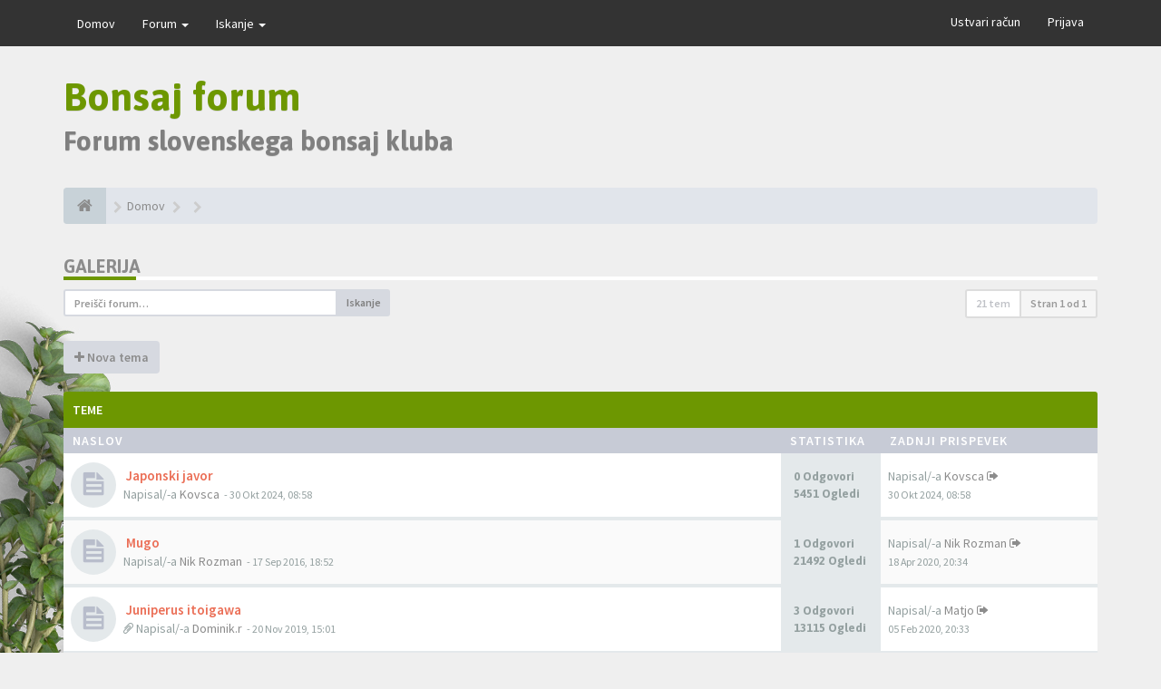

--- FILE ---
content_type: text/html; charset=UTF-8
request_url: http://www.bonsajklub.si/forum/viewforum.php?f=14&sid=35ca73079b84cf4efa92771bbc305c41
body_size: 8589
content:
<!DOCTYPE html>
<html dir="ltr" lang="sl">
<head>
<meta charset="utf-8">
<meta name="viewport" content="width=device-width, initial-scale=1.0">
<meta name="designer" content="SiteSplat http://themeforest.net/user/themesplat/portfolio?ref=ThemeSplat">
<meta content="Bonsaji forum" property="og:site_name">
<link rel="shortcut icon" href="http://www.bonsajklub.si/forum/favicon.ico" />

<title>Galerija&nbsp;&#45;&nbsp;Bonsaji forum</title>

	<link rel="canonical" href="http://www.bonsajklub.si/forum/viewforum.php?f=14" />

<!-- Google free font here -->
<link href='//fonts.googleapis.com/css?family=Source+Sans+Pro:400,600' rel='stylesheet' type='text/css'>
<link href='//fonts.googleapis.com/css?family=Asap:700' rel='stylesheet' type='text/css'>

<!-- CSS files start here -->
<link href="./styles/FLATBOOTS/theme/stylesheet.css?assets_version=96" rel="stylesheet">



<link href="./styles/FLATBOOTS/theme/basics.min.css" rel="stylesheet">

<link href="./styles/FLATBOOTS/theme/custom.css" rel="stylesheet">

<!-- CSS files stop here -->


<!-- older scripts set started here after the headjs - cannot do this with phpbb31 due to ajax stuff -->
<script src="//cdnjs.cloudflare.com/ajax/libs/headjs/1.0.3/head.load.min.js"></script>
<script async src="//pagead2.googlesyndication.com/pagead/js/adsbygoogle.js"></script>
<script>
  (adsbygoogle = window.adsbygoogle || []).push({
    google_ad_client: "ca-pub-5355551419931231",
    enable_page_level_ads: true
  });
</script>
</head>
<body data-spy="scroll" data-target=".scrollspy" id="phpbb" class="section-viewforum ltr ">

 <header id="top" class="navbar navbar-inverse navbar-static-top flat-nav">
  <div class="container">
    <div class="navbar-header">
      <button data-target=".flat-nav-collapse" data-toggle="collapse" type="button" class="nav-tog lines-button x navbar-toggle neutro">
	   <span class="sr-only sr-nav">Skrij navigacijo</span>
        <span class="lines"></span>
      </button>
	            </div>
		    <!-- Main navigation block -->
<nav class="collapse navbar-collapse flat-nav-collapse" aria-label="Primary">
    	
      <ul class="nav navbar-nav navbar-nav-fancy">
        <li class=""><a href="./index.php?sid=4cbaa08a58776fcf3b23e04c2efce168">Domov</a></li>
        <li class="dropdown">
             <a href="javascript:void(0)" class="dropdown-toggle" data-toggle="dropdown">Forum&nbsp;<b class="caret"></b></a>
             <span class="dropdown-arrow"></span>
            <ul class="dropdown-menu">
                				<li><a href="./search.php?search_id=unanswered&amp;sid=4cbaa08a58776fcf3b23e04c2efce168"><i class="fa fa-search"></i>Neodgovorjeni prispevki</a></li>
												<li><a href="./search.php?search_id=active_topics&amp;sid=4cbaa08a58776fcf3b23e04c2efce168"><i class="fa fa-star"></i>Poglej aktivne teme</a></li>
											   			   <li><a href="/forum/app.php/help/faq?sid=4cbaa08a58776fcf3b23e04c2efce168"><i class="fa fa-question-circle"></i>Pogosta vprašanja</a></li>
			   			   			              </ul>
        </li>
		
		<li class="dropdown">
             <a href="javascript:void(0)" class="dropdown-toggle" data-toggle="dropdown">Iskanje&nbsp;<b class="caret"></b></a>
             <span class="dropdown-arrow"></span>
            <ul class="dropdown-menu">
                <li><a href="./search.php?sid=4cbaa08a58776fcf3b23e04c2efce168"><i class="fa fa-search fa"></i>Napredno iskanje</a></li>
                                <li class="divider"></li>
                <li class="dropdown-header">Primer glave</li>
                <li><a href="#">Vzorčna povezava brez ikonc</a></li>
                <li><a href="#">Vzorčna povezava brez ikonc</a></li>
            </ul>
        </li>
      </ul>
	  	  
	    <ul class="nav navbar-nav navbar-right navbar-nav-fancy">
	    		<li><a href="./ucp.php?mode=register&amp;sid=4cbaa08a58776fcf3b23e04c2efce168">Ustvari račun</a></li>
	   	    			<li><a href="./ucp.php?mode=login&amp;redirect=viewforum.php%3Ff%3D14&amp;sid=4cbaa08a58776fcf3b23e04c2efce168">Prijava</a></li>
			</ul>
		  
	</nav>		
  </div>
 </header>
    <div class="search-input search-input-fullscreen hidden-xs hidden-sm">
	   <form method="get" id="search" action="./search.php?sid=4cbaa08a58776fcf3b23e04c2efce168">
		   <fieldset>
		   <input name="keywords" id="keywords" type="text" maxlength="128" title="Iskanje po ključnih besedah" placeholder="Iskanje" value="" autocomplete="off"/>
		   <div class="close">&times;</div>
		   <input type="hidden" name="sid" value="4cbaa08a58776fcf3b23e04c2efce168" />

		   </fieldset> 
        </form> 
    </div>

		
     <div class="flat-header">
<div class="masthead"></div>
    <div class="wrapper-head">
	 <div class="container">
	 				<a href="http://www.bonsajklub.si/forum"><h1>Bonsaj forum</h1></a>
			<h2>Forum slovenskega bonsaj kluba</h2>
             </div>
	</div>
</div>    
<div class="container">
  <!-- start content -->
  <div id="content-forum">

  	<div class="breadcrumb-line clearfix">
		<ul class="breadcrumb">
		<!-- https://developers.google.com/structured-data/testing-tool/ -->
		
				   <li><a href="http://www.bonsajklub.si/forum"><span class="icon fa fa-home"></span></a></li>
		   <li  itemtype="http://data-vocabulary.org/Breadcrumb" itemscope=""><a href="http://www.bonsajklub.si/forum" data-navbar-reference="home" itemprop="url"><span itemprop="title">Domov</span></a></li>
		
		  		   <li  itemtype="http://data-vocabulary.org/Breadcrumb" itemscope=""><a itemprop="url" href="" data-forum-id="13"><span itemprop="title"></span></a></li>		 
		  		   <li  itemtype="http://data-vocabulary.org/Breadcrumb" itemscope=""><a itemprop="url" href="" data-forum-id="14"><span itemprop="title"></span></a></li>		 
		   
		</ul>
				  
	</div>
	
    	
	<div id="page-body">
	
		
    
<div class="side-segment"><h3><a href="./viewforum.php?f=14&amp;sid=4cbaa08a58776fcf3b23e04c2efce168">Galerija</a></h3></div> 

<div>
	<!-- NOTE: remove the style="display: none" when you want to have the forum description on the forum body -->
	<div style="display: none;">Fotografije in ocene posameznih bonsajev, nasveti<br /></div>	</div>



<div class="row"> 
   <div class="col-md-4 col-xs-7">
		<div class="pull-left">
		<form method="get" id="topic-search" action="./search.php?sid=4cbaa08a58776fcf3b23e04c2efce168">
		<fieldset>
		 <div class="input-group input-group-sm">
		   <input type="text" class="form-control" name="keywords" id="search_keywords" value="" placeholder="Preišči forum…"/>
		  <div class="input-group-btn">
		   <button class="btn btn-default" type="submit" value="Iskanje"><span class="hidden-xs">Iskanje</span><i class="visible-xs fa fa-search fa-btn-fx"></i></button>
		  </div>
		 </div>
		 <input type="hidden" name="fid[0]" value="14" />
<input type="hidden" name="sid" value="4cbaa08a58776fcf3b23e04c2efce168" />

		</fieldset>
		</form>
	</div>
	  </div>
  
  <div class="col-md-8">
   <div class="pull-right">	 
     <ul class="pagination pagination-sm hidden-xs">
	    				 <li><a>21 tem</a></li>
					<li class="active"><a>Stran <strong>1</strong> od <strong>1</strong></a></li>	
		     </ul>
	
	<div class="visible-xs"> 
     <ul class="pagination pagination-sm">
		 <li class="active"><a>21 tem</a></li>		</ul>
	</div>
   </div>
   </div>
   
</div>

  
<div class="clearfix">
   <div class="pull-left">
        	<a href="./posting.php?mode=post&amp;f=14&amp;sid=4cbaa08a58776fcf3b23e04c2efce168" role="button" class="btn btn-default btn-load" data-loading-text="Nalaganje...&nbsp;<i class='fa-spin fa fa-spinner fa-lg icon-white'></i>"><i class="fa fa-plus"></i>&nbsp;Nova tema</a>
    	    </div>
</div>

   <div class="space10"></div>
    <div class="space10"></div>



	
		<div class="panel panel-forum">
	<div class="panel-heading">
	 Teme	</div>
	<div class="panel-inner">
	<table class="footable table table-striped table-primary table-hover">
	<thead>
		<tr>
			<th data-class="expand">Naslov</th>
			<th class="large110" data-hide="phone">Statistika</th>
			<th class="large21" data-hide="phone">Zadnji prispevek</th>
		</tr>
	</thead>		
	<tbody>
		    		<tr>
			<td>
		        				<span class="icon-wrapper">
			    <i class="row-icon-font icon-moon-default2 forum-read" title="V tej temi ni novih neprebranih prispevkov."></i>
				</span>
				<i class="row-icon-font-mini" title="V tej temi ni novih neprebranih prispevkov."></i>
			  <div class="desc-wrapper">
			  				<a href="./viewtopic.php?f=14&amp;t=557&amp;sid=4cbaa08a58776fcf3b23e04c2efce168" class="topictitle">&nbsp;Japonski javor</a>
												<br />
												Napisal/-a&nbsp;<a href="./memberlist.php?mode=viewprofile&amp;u=65&amp;sid=4cbaa08a58776fcf3b23e04c2efce168" class="username">Kovsca</a> 
				<small>&nbsp;&#45;&nbsp;30 Okt 2024, 08:58</small>
							  	
			  </div>
			</td>
			<td class="stats-col">
			 <span class="stats-wrapper">
			 0&nbsp;Odgovori&nbsp;<br />5451&nbsp;Ogledi
			 </span>
			</td>
			<td> 
			<span class="last-wrapper text-overflow">
						 Napisal/-a&nbsp;<a href="./memberlist.php?mode=viewprofile&amp;u=65&amp;sid=4cbaa08a58776fcf3b23e04c2efce168" class="username">Kovsca</a>
			 <a title="Poglej zadnjo objavo" href="./viewtopic.php?f=14&amp;t=557&amp;p=1085&amp;sid=4cbaa08a58776fcf3b23e04c2efce168#p1085"><i class="mobile-post fa fa-sign-out"></i></a>			 <br /><small>30 Okt 2024, 08:58</small>
			</span>
			</td>
		</tr>
	    	
	
		    		<tr>
			<td>
		        				<span class="icon-wrapper">
			    <i class="row-icon-font icon-moon-default2 forum-read" title="V tej temi ni novih neprebranih prispevkov."></i>
				</span>
				<i class="row-icon-font-mini" title="V tej temi ni novih neprebranih prispevkov."></i>
			  <div class="desc-wrapper">
			  				<a href="./viewtopic.php?f=14&amp;t=20&amp;sid=4cbaa08a58776fcf3b23e04c2efce168" class="topictitle">&nbsp;Mugo</a>
												<br />
												Napisal/-a&nbsp;<a href="./memberlist.php?mode=viewprofile&amp;u=52&amp;sid=4cbaa08a58776fcf3b23e04c2efce168" class="username">Nik Rozman</a> 
				<small>&nbsp;&#45;&nbsp;17 Sep 2016, 18:52</small>
							  	
			  </div>
			</td>
			<td class="stats-col">
			 <span class="stats-wrapper">
			 1&nbsp;Odgovori&nbsp;<br />21492&nbsp;Ogledi
			 </span>
			</td>
			<td> 
			<span class="last-wrapper text-overflow">
						 Napisal/-a&nbsp;<a href="./memberlist.php?mode=viewprofile&amp;u=52&amp;sid=4cbaa08a58776fcf3b23e04c2efce168" class="username">Nik Rozman</a>
			 <a title="Poglej zadnjo objavo" href="./viewtopic.php?f=14&amp;t=20&amp;p=887&amp;sid=4cbaa08a58776fcf3b23e04c2efce168#p887"><i class="mobile-post fa fa-sign-out"></i></a>			 <br /><small>18 Apr 2020, 20:34</small>
			</span>
			</td>
		</tr>
	    	
	
		    		<tr>
			<td>
		        				<span class="icon-wrapper">
			    <i class="row-icon-font icon-moon-default2 forum-read" title="V tej temi ni novih neprebranih prispevkov."></i>
				</span>
				<i class="row-icon-font-mini" title="V tej temi ni novih neprebranih prispevkov."></i>
			  <div class="desc-wrapper">
			  				<a href="./viewtopic.php?f=14&amp;t=449&amp;sid=4cbaa08a58776fcf3b23e04c2efce168" class="topictitle">&nbsp;Juniperus itoigawa</a>
												<br />
								<i class="fa fa-paperclip fa-flip-horizontal" title="Attachment(s)"></i>				Napisal/-a&nbsp;<a href="./memberlist.php?mode=viewprofile&amp;u=87&amp;sid=4cbaa08a58776fcf3b23e04c2efce168" class="username">Dominik.r</a> 
				<small>&nbsp;&#45;&nbsp;20 Nov 2019, 15:01</small>
							  	
			  </div>
			</td>
			<td class="stats-col">
			 <span class="stats-wrapper">
			 3&nbsp;Odgovori&nbsp;<br />13115&nbsp;Ogledi
			 </span>
			</td>
			<td> 
			<span class="last-wrapper text-overflow">
						 Napisal/-a&nbsp;<a href="./memberlist.php?mode=viewprofile&amp;u=66&amp;sid=4cbaa08a58776fcf3b23e04c2efce168" class="username">Matjo</a>
			 <a title="Poglej zadnjo objavo" href="./viewtopic.php?f=14&amp;t=449&amp;p=864&amp;sid=4cbaa08a58776fcf3b23e04c2efce168#p864"><i class="mobile-post fa fa-sign-out"></i></a>			 <br /><small>05 Feb 2020, 20:33</small>
			</span>
			</td>
		</tr>
	    	
	
		    		<tr>
			<td>
		        				<span class="icon-wrapper">
			    <i class="row-icon-font icon-moon-default2 forum-read" title="V tej temi ni novih neprebranih prispevkov."></i>
				</span>
				<i class="row-icon-font-mini" title="V tej temi ni novih neprebranih prispevkov."></i>
			  <div class="desc-wrapper">
			  				<a href="./viewtopic.php?f=14&amp;t=453&amp;sid=4cbaa08a58776fcf3b23e04c2efce168" class="topictitle">&nbsp;Pinus sylvestris - moj prvi</a>
												<br />
								<i class="fa fa-paperclip fa-flip-horizontal" title="Attachment(s)"></i>				Napisal/-a&nbsp;<a href="./memberlist.php?mode=viewprofile&amp;u=87&amp;sid=4cbaa08a58776fcf3b23e04c2efce168" class="username">Dominik.r</a> 
				<small>&nbsp;&#45;&nbsp;23 Jan 2020, 13:44</small>
							  	
			  </div>
			</td>
			<td class="stats-col">
			 <span class="stats-wrapper">
			 3&nbsp;Odgovori&nbsp;<br />11267&nbsp;Ogledi
			 </span>
			</td>
			<td> 
			<span class="last-wrapper text-overflow">
						 Napisal/-a&nbsp;<a href="./memberlist.php?mode=viewprofile&amp;u=56&amp;sid=4cbaa08a58776fcf3b23e04c2efce168" class="username">tomazzo</a>
			 <a title="Poglej zadnjo objavo" href="./viewtopic.php?f=14&amp;t=453&amp;p=858&amp;sid=4cbaa08a58776fcf3b23e04c2efce168#p858"><i class="mobile-post fa fa-sign-out"></i></a>			 <br /><small>26 Jan 2020, 17:02</small>
			</span>
			</td>
		</tr>
	    	
	
		    		<tr>
			<td>
		        				<span class="icon-wrapper">
			    <i class="row-icon-font icon-moon-default2 forum-read" title="V tej temi ni novih neprebranih prispevkov."></i>
				</span>
				<i class="row-icon-font-mini" title="V tej temi ni novih neprebranih prispevkov."></i>
			  <div class="desc-wrapper">
			  				<a href="./viewtopic.php?f=14&amp;t=360&amp;sid=4cbaa08a58776fcf3b23e04c2efce168" class="topictitle">&nbsp;Črni bor</a>
												<br />
												Napisal/-a&nbsp;<a href="./memberlist.php?mode=viewprofile&amp;u=52&amp;sid=4cbaa08a58776fcf3b23e04c2efce168" class="username">Nik Rozman</a> 
				<small>&nbsp;&#45;&nbsp;22 Nov 2017, 15:49</small>
							  	
			  </div>
			</td>
			<td class="stats-col">
			 <span class="stats-wrapper">
			 2&nbsp;Odgovori&nbsp;<br />13569&nbsp;Ogledi
			 </span>
			</td>
			<td> 
			<span class="last-wrapper text-overflow">
						 Napisal/-a&nbsp;<a href="./memberlist.php?mode=viewprofile&amp;u=52&amp;sid=4cbaa08a58776fcf3b23e04c2efce168" class="username">Nik Rozman</a>
			 <a title="Poglej zadnjo objavo" href="./viewtopic.php?f=14&amp;t=360&amp;p=840&amp;sid=4cbaa08a58776fcf3b23e04c2efce168#p840"><i class="mobile-post fa fa-sign-out"></i></a>			 <br /><small>18 Nov 2019, 18:15</small>
			</span>
			</td>
		</tr>
	    	
	
		    		<tr>
			<td>
		        				<span class="icon-wrapper">
			    <i class="row-icon-font icon-moon-default2 forum-read" title="V tej temi ni novih neprebranih prispevkov."></i>
				</span>
				<i class="row-icon-font-mini" title="V tej temi ni novih neprebranih prispevkov."></i>
			  <div class="desc-wrapper">
			  				<a href="./viewtopic.php?f=14&amp;t=432&amp;sid=4cbaa08a58776fcf3b23e04c2efce168" class="topictitle">&nbsp;Shohin 'Itoigawa'</a>
												<br />
												Napisal/-a&nbsp;<a href="./memberlist.php?mode=viewprofile&amp;u=52&amp;sid=4cbaa08a58776fcf3b23e04c2efce168" class="username">Nik Rozman</a> 
				<small>&nbsp;&#45;&nbsp;26 Feb 2019, 15:05</small>
							  	
			  </div>
			</td>
			<td class="stats-col">
			 <span class="stats-wrapper">
			 3&nbsp;Odgovori&nbsp;<br />12926&nbsp;Ogledi
			 </span>
			</td>
			<td> 
			<span class="last-wrapper text-overflow">
						 Napisal/-a&nbsp;<a href="./memberlist.php?mode=viewprofile&amp;u=52&amp;sid=4cbaa08a58776fcf3b23e04c2efce168" class="username">Nik Rozman</a>
			 <a title="Poglej zadnjo objavo" href="./viewtopic.php?f=14&amp;t=432&amp;p=839&amp;sid=4cbaa08a58776fcf3b23e04c2efce168#p839"><i class="mobile-post fa fa-sign-out"></i></a>			 <br /><small>15 Nov 2019, 18:44</small>
			</span>
			</td>
		</tr>
	    	
	
		    		<tr>
			<td>
		        				<span class="icon-wrapper">
			    <i class="row-icon-font icon-moon-default2 forum-read" title="V tej temi ni novih neprebranih prispevkov."></i>
				</span>
				<i class="row-icon-font-mini" title="V tej temi ni novih neprebranih prispevkov."></i>
			  <div class="desc-wrapper">
			  				<a href="./viewtopic.php?f=14&amp;t=37&amp;sid=4cbaa08a58776fcf3b23e04c2efce168" class="topictitle">&nbsp;Rdeči bor z 'bunko'</a>
												<br />
												Napisal/-a&nbsp;<a href="./memberlist.php?mode=viewprofile&amp;u=52&amp;sid=4cbaa08a58776fcf3b23e04c2efce168" class="username">Nik Rozman</a> 
				<small>&nbsp;&#45;&nbsp;17 Feb 2017, 13:54</small>
							  	
			  </div>
			</td>
			<td class="stats-col">
			 <span class="stats-wrapper">
			 1&nbsp;Odgovori&nbsp;<br />14324&nbsp;Ogledi
			 </span>
			</td>
			<td> 
			<span class="last-wrapper text-overflow">
						 Napisal/-a&nbsp;<a href="./memberlist.php?mode=viewprofile&amp;u=52&amp;sid=4cbaa08a58776fcf3b23e04c2efce168" class="username">Nik Rozman</a>
			 <a title="Poglej zadnjo objavo" href="./viewtopic.php?f=14&amp;t=37&amp;p=838&amp;sid=4cbaa08a58776fcf3b23e04c2efce168#p838"><i class="mobile-post fa fa-sign-out"></i></a>			 <br /><small>15 Nov 2019, 14:04</small>
			</span>
			</td>
		</tr>
	    	
	
		    		<tr>
			<td>
		        				<span class="icon-wrapper">
			    <i class="row-icon-font icon-moon-default2 forum-read" title="V tej temi ni novih neprebranih prispevkov."></i>
				</span>
				<i class="row-icon-font-mini" title="V tej temi ni novih neprebranih prispevkov."></i>
			  <div class="desc-wrapper">
			  				<a href="./viewtopic.php?f=14&amp;t=443&amp;sid=4cbaa08a58776fcf3b23e04c2efce168" class="topictitle">&nbsp;Sabina 2</a>
												<br />
												Napisal/-a&nbsp;<a href="./memberlist.php?mode=viewprofile&amp;u=52&amp;sid=4cbaa08a58776fcf3b23e04c2efce168" class="username">Nik Rozman</a> 
				<small>&nbsp;&#45;&nbsp;30 Avg 2019, 14:26</small>
							  	
			  </div>
			</td>
			<td class="stats-col">
			 <span class="stats-wrapper">
			 1&nbsp;Odgovori&nbsp;<br />9116&nbsp;Ogledi
			 </span>
			</td>
			<td> 
			<span class="last-wrapper text-overflow">
						 Napisal/-a&nbsp;<a href="./memberlist.php?mode=viewprofile&amp;u=82&amp;sid=4cbaa08a58776fcf3b23e04c2efce168" class="username">sijaj</a>
			 <a title="Poglej zadnjo objavo" href="./viewtopic.php?f=14&amp;t=443&amp;p=813&amp;sid=4cbaa08a58776fcf3b23e04c2efce168#p813"><i class="mobile-post fa fa-sign-out"></i></a>			 <br /><small>23 Sep 2019, 20:31</small>
			</span>
			</td>
		</tr>
	    	
	
		    		<tr>
			<td>
		        				<span class="icon-wrapper">
			    <i class="row-icon-font icon-moon-default2 forum-read" title="V tej temi ni novih neprebranih prispevkov."></i>
				</span>
				<i class="row-icon-font-mini" title="V tej temi ni novih neprebranih prispevkov."></i>
			  <div class="desc-wrapper">
			  				<a href="./viewtopic.php?f=14&amp;t=442&amp;sid=4cbaa08a58776fcf3b23e04c2efce168" class="topictitle">&nbsp;Rešeljika</a>
												<br />
												Napisal/-a&nbsp;<a href="./memberlist.php?mode=viewprofile&amp;u=52&amp;sid=4cbaa08a58776fcf3b23e04c2efce168" class="username">Nik Rozman</a> 
				<small>&nbsp;&#45;&nbsp;30 Avg 2019, 14:24</small>
							  	
			  </div>
			</td>
			<td class="stats-col">
			 <span class="stats-wrapper">
			 0&nbsp;Odgovori&nbsp;<br />13943&nbsp;Ogledi
			 </span>
			</td>
			<td> 
			<span class="last-wrapper text-overflow">
						 Napisal/-a&nbsp;<a href="./memberlist.php?mode=viewprofile&amp;u=52&amp;sid=4cbaa08a58776fcf3b23e04c2efce168" class="username">Nik Rozman</a>
			 <a title="Poglej zadnjo objavo" href="./viewtopic.php?f=14&amp;t=442&amp;p=805&amp;sid=4cbaa08a58776fcf3b23e04c2efce168#p805"><i class="mobile-post fa fa-sign-out"></i></a>			 <br /><small>30 Avg 2019, 14:24</small>
			</span>
			</td>
		</tr>
	    	
	
		    		<tr>
			<td>
		        				<span class="icon-wrapper">
			    <i class="row-icon-font icon-moon-default2 forum-read" title="V tej temi ni novih neprebranih prispevkov."></i>
				</span>
				<i class="row-icon-font-mini" title="V tej temi ni novih neprebranih prispevkov."></i>
			  <div class="desc-wrapper">
			  				<a href="./viewtopic.php?f=14&amp;t=36&amp;sid=4cbaa08a58776fcf3b23e04c2efce168" class="topictitle">&nbsp;Češmin</a>
												<br />
												Napisal/-a&nbsp;<a href="./memberlist.php?mode=viewprofile&amp;u=52&amp;sid=4cbaa08a58776fcf3b23e04c2efce168" class="username">Nik Rozman</a> 
				<small>&nbsp;&#45;&nbsp;17 Feb 2017, 10:57</small>
							  	
			  </div>
			</td>
			<td class="stats-col">
			 <span class="stats-wrapper">
			 4&nbsp;Odgovori&nbsp;<br />15985&nbsp;Ogledi
			 </span>
			</td>
			<td> 
			<span class="last-wrapper text-overflow">
						 Napisal/-a&nbsp;<a href="./memberlist.php?mode=viewprofile&amp;u=52&amp;sid=4cbaa08a58776fcf3b23e04c2efce168" class="username">Nik Rozman</a>
			 <a title="Poglej zadnjo objavo" href="./viewtopic.php?f=14&amp;t=36&amp;p=789&amp;sid=4cbaa08a58776fcf3b23e04c2efce168#p789"><i class="mobile-post fa fa-sign-out"></i></a>			 <br /><small>16 Apr 2019, 20:20</small>
			</span>
			</td>
		</tr>
	    	
	
		    		<tr>
			<td>
		        				<span class="icon-wrapper">
			    <i class="row-icon-font icon-moon-default2 forum-read" title="V tej temi ni novih neprebranih prispevkov."></i>
				</span>
				<i class="row-icon-font-mini" title="V tej temi ni novih neprebranih prispevkov."></i>
			  <div class="desc-wrapper">
			  				<a href="./viewtopic.php?f=14&amp;t=386&amp;sid=4cbaa08a58776fcf3b23e04c2efce168" class="topictitle">&nbsp;Literati ruševje</a>
												<br />
												Napisal/-a&nbsp;<a href="./memberlist.php?mode=viewprofile&amp;u=52&amp;sid=4cbaa08a58776fcf3b23e04c2efce168" class="username">Nik Rozman</a> 
				<small>&nbsp;&#45;&nbsp;13 Apr 2018, 08:41</small>
							  	
			  </div>
			</td>
			<td class="stats-col">
			 <span class="stats-wrapper">
			 6&nbsp;Odgovori&nbsp;<br />18412&nbsp;Ogledi
			 </span>
			</td>
			<td> 
			<span class="last-wrapper text-overflow">
						 Napisal/-a&nbsp;<a href="./memberlist.php?mode=viewprofile&amp;u=52&amp;sid=4cbaa08a58776fcf3b23e04c2efce168" class="username">Nik Rozman</a>
			 <a title="Poglej zadnjo objavo" href="./viewtopic.php?f=14&amp;t=386&amp;p=758&amp;sid=4cbaa08a58776fcf3b23e04c2efce168#p758"><i class="mobile-post fa fa-sign-out"></i></a>			 <br /><small>24 Feb 2019, 13:16</small>
			</span>
			</td>
		</tr>
	    	
	
		    		<tr>
			<td>
		        				<span class="icon-wrapper">
			    <i class="row-icon-font icon-moon-default2 forum-read" title="V tej temi ni novih neprebranih prispevkov."></i>
				</span>
				<i class="row-icon-font-mini" title="V tej temi ni novih neprebranih prispevkov."></i>
			  <div class="desc-wrapper">
			  				<a href="./viewtopic.php?f=14&amp;t=420&amp;sid=4cbaa08a58776fcf3b23e04c2efce168" class="topictitle">&nbsp;Ruj</a>
												<br />
												Napisal/-a&nbsp;<a href="./memberlist.php?mode=viewprofile&amp;u=52&amp;sid=4cbaa08a58776fcf3b23e04c2efce168" class="username">Nik Rozman</a> 
				<small>&nbsp;&#45;&nbsp;21 Nov 2018, 21:36</small>
							  	
			  </div>
			</td>
			<td class="stats-col">
			 <span class="stats-wrapper">
			 0&nbsp;Odgovori&nbsp;<br />14129&nbsp;Ogledi
			 </span>
			</td>
			<td> 
			<span class="last-wrapper text-overflow">
						 Napisal/-a&nbsp;<a href="./memberlist.php?mode=viewprofile&amp;u=52&amp;sid=4cbaa08a58776fcf3b23e04c2efce168" class="username">Nik Rozman</a>
			 <a title="Poglej zadnjo objavo" href="./viewtopic.php?f=14&amp;t=420&amp;p=739&amp;sid=4cbaa08a58776fcf3b23e04c2efce168#p739"><i class="mobile-post fa fa-sign-out"></i></a>			 <br /><small>21 Nov 2018, 21:36</small>
			</span>
			</td>
		</tr>
	    	
	
		    		<tr>
			<td>
		        				<span class="icon-wrapper">
			    <i class="row-icon-font icon-moon-default2 forum-read" title="V tej temi ni novih neprebranih prispevkov."></i>
				</span>
				<i class="row-icon-font-mini" title="V tej temi ni novih neprebranih prispevkov."></i>
			  <div class="desc-wrapper">
			  				<a href="./viewtopic.php?f=14&amp;t=412&amp;sid=4cbaa08a58776fcf3b23e04c2efce168" class="topictitle">&nbsp;Literati rdeči bor</a>
												<br />
												Napisal/-a&nbsp;<a href="./memberlist.php?mode=viewprofile&amp;u=52&amp;sid=4cbaa08a58776fcf3b23e04c2efce168" class="username">Nik Rozman</a> 
				<small>&nbsp;&#45;&nbsp;20 Jul 2018, 13:46</small>
							  	
			  </div>
			</td>
			<td class="stats-col">
			 <span class="stats-wrapper">
			 0&nbsp;Odgovori&nbsp;<br />13456&nbsp;Ogledi
			 </span>
			</td>
			<td> 
			<span class="last-wrapper text-overflow">
						 Napisal/-a&nbsp;<a href="./memberlist.php?mode=viewprofile&amp;u=52&amp;sid=4cbaa08a58776fcf3b23e04c2efce168" class="username">Nik Rozman</a>
			 <a title="Poglej zadnjo objavo" href="./viewtopic.php?f=14&amp;t=412&amp;p=700&amp;sid=4cbaa08a58776fcf3b23e04c2efce168#p700"><i class="mobile-post fa fa-sign-out"></i></a>			 <br /><small>20 Jul 2018, 13:46</small>
			</span>
			</td>
		</tr>
	    	
	
		    		<tr>
			<td>
		        				<span class="icon-wrapper">
			    <i class="row-icon-font icon-moon-default2 forum-read" title="V tej temi ni novih neprebranih prispevkov."></i>
				</span>
				<i class="row-icon-font-mini" title="V tej temi ni novih neprebranih prispevkov."></i>
			  <div class="desc-wrapper">
			  				<a href="./viewtopic.php?f=14&amp;t=411&amp;sid=4cbaa08a58776fcf3b23e04c2efce168" class="topictitle">&nbsp;Sabina</a>
												<br />
												Napisal/-a&nbsp;<a href="./memberlist.php?mode=viewprofile&amp;u=52&amp;sid=4cbaa08a58776fcf3b23e04c2efce168" class="username">Nik Rozman</a> 
				<small>&nbsp;&#45;&nbsp;10 Jul 2018, 08:20</small>
							  	
			  </div>
			</td>
			<td class="stats-col">
			 <span class="stats-wrapper">
			 0&nbsp;Odgovori&nbsp;<br />13602&nbsp;Ogledi
			 </span>
			</td>
			<td> 
			<span class="last-wrapper text-overflow">
						 Napisal/-a&nbsp;<a href="./memberlist.php?mode=viewprofile&amp;u=52&amp;sid=4cbaa08a58776fcf3b23e04c2efce168" class="username">Nik Rozman</a>
			 <a title="Poglej zadnjo objavo" href="./viewtopic.php?f=14&amp;t=411&amp;p=699&amp;sid=4cbaa08a58776fcf3b23e04c2efce168#p699"><i class="mobile-post fa fa-sign-out"></i></a>			 <br /><small>10 Jul 2018, 08:20</small>
			</span>
			</td>
		</tr>
	    	
	
		    		<tr>
			<td>
		        				<span class="icon-wrapper">
			    <i class="row-icon-font icon-moon-default2 forum-read" title="V tej temi ni novih neprebranih prispevkov."></i>
				</span>
				<i class="row-icon-font-mini" title="V tej temi ni novih neprebranih prispevkov."></i>
			  <div class="desc-wrapper">
			  				<a href="./viewtopic.php?f=14&amp;t=410&amp;sid=4cbaa08a58776fcf3b23e04c2efce168" class="topictitle">&nbsp;Shohin beli bor</a>
												<br />
												Napisal/-a&nbsp;<a href="./memberlist.php?mode=viewprofile&amp;u=52&amp;sid=4cbaa08a58776fcf3b23e04c2efce168" class="username">Nik Rozman</a> 
				<small>&nbsp;&#45;&nbsp;10 Jul 2018, 08:10</small>
							  	
			  </div>
			</td>
			<td class="stats-col">
			 <span class="stats-wrapper">
			 0&nbsp;Odgovori&nbsp;<br />13042&nbsp;Ogledi
			 </span>
			</td>
			<td> 
			<span class="last-wrapper text-overflow">
						 Napisal/-a&nbsp;<a href="./memberlist.php?mode=viewprofile&amp;u=52&amp;sid=4cbaa08a58776fcf3b23e04c2efce168" class="username">Nik Rozman</a>
			 <a title="Poglej zadnjo objavo" href="./viewtopic.php?f=14&amp;t=410&amp;p=698&amp;sid=4cbaa08a58776fcf3b23e04c2efce168#p698"><i class="mobile-post fa fa-sign-out"></i></a>			 <br /><small>10 Jul 2018, 08:10</small>
			</span>
			</td>
		</tr>
	    	
	
		    		<tr>
			<td>
		        				<span class="icon-wrapper">
			    <i class="row-icon-font icon-moon-default2 forum-read" title="V tej temi ni novih neprebranih prispevkov."></i>
				</span>
				<i class="row-icon-font-mini" title="V tej temi ni novih neprebranih prispevkov."></i>
			  <div class="desc-wrapper">
			  				<a href="./viewtopic.php?f=14&amp;t=387&amp;sid=4cbaa08a58776fcf3b23e04c2efce168" class="topictitle">&nbsp;Tisa s Petrola</a>
												<br />
												Napisal/-a&nbsp;<a href="./memberlist.php?mode=viewprofile&amp;u=52&amp;sid=4cbaa08a58776fcf3b23e04c2efce168" class="username">Nik Rozman</a> 
				<small>&nbsp;&#45;&nbsp;13 Apr 2018, 09:01</small>
							  	
			  </div>
			</td>
			<td class="stats-col">
			 <span class="stats-wrapper">
			 1&nbsp;Odgovori&nbsp;<br />11135&nbsp;Ogledi
			 </span>
			</td>
			<td> 
			<span class="last-wrapper text-overflow">
						 Napisal/-a&nbsp;<a href="./memberlist.php?mode=viewprofile&amp;u=82&amp;sid=4cbaa08a58776fcf3b23e04c2efce168" class="username">sijaj</a>
			 <a title="Poglej zadnjo objavo" href="./viewtopic.php?f=14&amp;t=387&amp;p=661&amp;sid=4cbaa08a58776fcf3b23e04c2efce168#p661"><i class="mobile-post fa fa-sign-out"></i></a>			 <br /><small>25 Apr 2018, 17:10</small>
			</span>
			</td>
		</tr>
	    	
	
		    		<tr>
			<td>
		        				<span class="icon-wrapper">
			    <i class="row-icon-font icon-moon-default2 forum-read" title="V tej temi ni novih neprebranih prispevkov."></i>
				</span>
				<i class="row-icon-font-mini" title="V tej temi ni novih neprebranih prispevkov."></i>
			  <div class="desc-wrapper">
			  				<a href="./viewtopic.php?f=14&amp;t=366&amp;sid=4cbaa08a58776fcf3b23e04c2efce168" class="topictitle">&nbsp;kdo pravi, da ni bilo gob</a>
												<br />
								<i class="fa fa-paperclip fa-flip-horizontal" title="Attachment(s)"></i>				Napisal/-a&nbsp;<a href="./memberlist.php?mode=viewprofile&amp;u=82&amp;sid=4cbaa08a58776fcf3b23e04c2efce168" class="username">sijaj</a> 
				<small>&nbsp;&#45;&nbsp;01 Jan 2018, 22:10</small>
							  	
			  </div>
			</td>
			<td class="stats-col">
			 <span class="stats-wrapper">
			 0&nbsp;Odgovori&nbsp;<br />15081&nbsp;Ogledi
			 </span>
			</td>
			<td> 
			<span class="last-wrapper text-overflow">
						 Napisal/-a&nbsp;<a href="./memberlist.php?mode=viewprofile&amp;u=82&amp;sid=4cbaa08a58776fcf3b23e04c2efce168" class="username">sijaj</a>
			 <a title="Poglej zadnjo objavo" href="./viewtopic.php?f=14&amp;t=366&amp;p=546&amp;sid=4cbaa08a58776fcf3b23e04c2efce168#p546"><i class="mobile-post fa fa-sign-out"></i></a>			 <br /><small>01 Jan 2018, 22:10</small>
			</span>
			</td>
		</tr>
	    	
	
		    		<tr>
			<td>
		        				<span class="icon-wrapper">
			    <i class="row-icon-font icon-moon-default2 forum-read" title="V tej temi ni novih neprebranih prispevkov."></i>
				</span>
				<i class="row-icon-font-mini" title="V tej temi ni novih neprebranih prispevkov."></i>
			  <div class="desc-wrapper">
			  				<a href="./viewtopic.php?f=14&amp;t=28&amp;sid=4cbaa08a58776fcf3b23e04c2efce168" class="topictitle">&nbsp;Jesenske</a>
												<br />
								<i class="fa fa-paperclip fa-flip-horizontal" title="Attachment(s)"></i>				Napisal/-a&nbsp;<a href="./memberlist.php?mode=viewprofile&amp;u=55&amp;sid=4cbaa08a58776fcf3b23e04c2efce168" class="username">TomaZ</a> 
				<small>&nbsp;&#45;&nbsp;19 Okt 2016, 18:26</small>
							  	
			  </div>
			</td>
			<td class="stats-col">
			 <span class="stats-wrapper">
			 5&nbsp;Odgovori&nbsp;<br />20960&nbsp;Ogledi
			 </span>
			</td>
			<td> 
			<span class="last-wrapper text-overflow">
						 Napisal/-a&nbsp;<a href="./memberlist.php?mode=viewprofile&amp;u=82&amp;sid=4cbaa08a58776fcf3b23e04c2efce168" class="username">sijaj</a>
			 <a title="Poglej zadnjo objavo" href="./viewtopic.php?f=14&amp;t=28&amp;p=545&amp;sid=4cbaa08a58776fcf3b23e04c2efce168#p545"><i class="mobile-post fa fa-sign-out"></i></a>			 <br /><small>01 Jan 2018, 22:00</small>
			</span>
			</td>
		</tr>
	    	
	
		    		<tr>
			<td>
		        				<span class="icon-wrapper">
			    <i class="row-icon-font icon-moon-default2 forum-read" title="V tej temi ni novih neprebranih prispevkov."></i>
				</span>
				<i class="row-icon-font-mini" title="V tej temi ni novih neprebranih prispevkov."></i>
			  <div class="desc-wrapper">
			  				<a href="./viewtopic.php?f=14&amp;t=362&amp;sid=4cbaa08a58776fcf3b23e04c2efce168" class="topictitle">&nbsp;Juniperus sabina</a>
												<br />
												Napisal/-a&nbsp;<a href="./memberlist.php?mode=viewprofile&amp;u=52&amp;sid=4cbaa08a58776fcf3b23e04c2efce168" class="username">Nik Rozman</a> 
				<small>&nbsp;&#45;&nbsp;29 Nov 2017, 09:48</small>
							  	
			  </div>
			</td>
			<td class="stats-col">
			 <span class="stats-wrapper">
			 1&nbsp;Odgovori&nbsp;<br />12232&nbsp;Ogledi
			 </span>
			</td>
			<td> 
			<span class="last-wrapper text-overflow">
						 Napisal/-a&nbsp;<a href="./memberlist.php?mode=viewprofile&amp;u=82&amp;sid=4cbaa08a58776fcf3b23e04c2efce168" class="username">sijaj</a>
			 <a title="Poglej zadnjo objavo" href="./viewtopic.php?f=14&amp;t=362&amp;p=543&amp;sid=4cbaa08a58776fcf3b23e04c2efce168#p543"><i class="mobile-post fa fa-sign-out"></i></a>			 <br /><small>01 Jan 2018, 21:26</small>
			</span>
			</td>
		</tr>
	    	
	
		    		<tr>
			<td>
		        				<span class="icon-wrapper">
			    <i class="row-icon-font icon-moon-default2 forum-read" title="V tej temi ni novih neprebranih prispevkov."></i>
				</span>
				<i class="row-icon-font-mini" title="V tej temi ni novih neprebranih prispevkov."></i>
			  <div class="desc-wrapper">
			  				<a href="./viewtopic.php?f=14&amp;t=26&amp;sid=4cbaa08a58776fcf3b23e04c2efce168" class="topictitle">&nbsp;Japonski javor- Orido nishiki</a>
												<br />
												Napisal/-a&nbsp;<a href="./memberlist.php?mode=viewprofile&amp;u=84&amp;sid=4cbaa08a58776fcf3b23e04c2efce168" class="username">Marko cokan</a> 
				<small>&nbsp;&#45;&nbsp;08 Okt 2016, 15:44</small>
							  	
			  </div>
			</td>
			<td class="stats-col">
			 <span class="stats-wrapper">
			 1&nbsp;Odgovori&nbsp;<br />13996&nbsp;Ogledi
			 </span>
			</td>
			<td> 
			<span class="last-wrapper text-overflow">
						 Napisal/-a&nbsp;<a href="./memberlist.php?mode=viewprofile&amp;u=55&amp;sid=4cbaa08a58776fcf3b23e04c2efce168" class="username">TomaZ</a>
			 <a title="Poglej zadnjo objavo" href="./viewtopic.php?f=14&amp;t=26&amp;p=80&amp;sid=4cbaa08a58776fcf3b23e04c2efce168#p80"><i class="mobile-post fa fa-sign-out"></i></a>			 <br /><small>09 Okt 2016, 19:48</small>
			</span>
			</td>
		</tr>
	    	
	
		    		<tr>
			<td>
		        				<span class="icon-wrapper">
			    <i class="row-icon-font icon-moon-default2 forum-read" title="V tej temi ni novih neprebranih prispevkov."></i>
				</span>
				<i class="row-icon-font-mini" title="V tej temi ni novih neprebranih prispevkov."></i>
			  <div class="desc-wrapper">
			  				<a href="./viewtopic.php?f=14&amp;t=9&amp;sid=4cbaa08a58776fcf3b23e04c2efce168" class="topictitle">&nbsp;Macesen han-kengai</a>
												<br />
												Napisal/-a&nbsp;<a href="./memberlist.php?mode=viewprofile&amp;u=52&amp;sid=4cbaa08a58776fcf3b23e04c2efce168" class="username">Nik Rozman</a> 
				<small>&nbsp;&#45;&nbsp;24 Avg 2016, 16:23</small>
							  	
			  </div>
			</td>
			<td class="stats-col">
			 <span class="stats-wrapper">
			 0&nbsp;Odgovori&nbsp;<br />13586&nbsp;Ogledi
			 </span>
			</td>
			<td> 
			<span class="last-wrapper text-overflow">
						 Napisal/-a&nbsp;<a href="./memberlist.php?mode=viewprofile&amp;u=52&amp;sid=4cbaa08a58776fcf3b23e04c2efce168" class="username">Nik Rozman</a>
			 <a title="Poglej zadnjo objavo" href="./viewtopic.php?f=14&amp;t=9&amp;p=15&amp;sid=4cbaa08a58776fcf3b23e04c2efce168#p15"><i class="mobile-post fa fa-sign-out"></i></a>			 <br /><small>24 Avg 2016, 16:23</small>
			</span>
			</td>
		</tr>
	    		 </tbody>
	</table>
	</div>
    </div>
	

<div class="clearfix">
 <div class="pull-left">
 	<a href="./posting.php?mode=post&amp;f=14&amp;sid=4cbaa08a58776fcf3b23e04c2efce168" role="button" class="btn btn-default btn-load" data-loading-text="Nalaganje...&nbsp;<i class='fa-spin fa fa-spinner fa-lg icon-white'></i>"><i class="fa fa-plus"></i>&nbsp;Nova tema</a>
 </div>

 <div class="pull-right">
     <ul class="pagination pagination-sm hidden-xs">
	  <li><a href="javascript:void(0);" data-target=".sorting" data-toggle="collapse">Možnosti</a></li>			
      <li><a>21 tem</a></li>
					<li class="active"><a>Stran <strong>1</strong> od <strong>1</strong></a></li>	
		     </ul>
	 
	<div class="visible-xs"> 
	<ul class="pagination pagination-sm">
	   <li><a href="javascript:void(0);" data-target=".sorting" data-toggle="collapse"><i class="fa fa-cog"></i></a></li>			
       	   <li class="active"><a>21 tem</a></li>
	</ul>
	</div>
 </div>
</div>

<div class="clearfix">
   <div class="pull-right">
	<div class="visible-xs"> 
	 <ul class="pagination pagination-sm">
	   			<li class="active"><a>Stran <strong>1</strong> od <strong>1</strong></a></li>	
			 </ul>
	</div>
   </div>
</div>	
	
<div class="space10"></div>
<div class="pull-left">
	<a href="./index.php?sid=4cbaa08a58776fcf3b23e04c2efce168" accesskey="r"><i class="fa fa-chevron-left"></i>&nbsp;Vrni se na glavno stran</a>
</div>
<div class="space10"></div>
<div class="space10"></div>


	<div class="controls-row">
       <div class="sorting collapse">
			<div class="panel panel-default">
				<div class="panel-body">
                  <div class="row">
					<form class="form-horizontal" method="post" action="./viewforum.php?f=14&amp;sid=4cbaa08a58776fcf3b23e04c2efce168">
						<div class="col-md-3 col-sm-3"> 
                         <label for="st">Prikaži:</label>
                            <div class="control-row">
                              <select name="st" id="st"><option value="0" selected="selected">Vse teme</option><option value="1">1 dan</option><option value="7">7 dni</option><option value="14">2 tedna</option><option value="30">1 mesec</option><option value="90">3 mesece</option><option value="180">6 mesece</option><option value="365">1 leto</option></select>
                            </div>
						</div>
	                    <div class="col-md-3 col-sm-3"> 
                          <label for="sk">Razvrsti po</label>
                            <div class="control-row">
                              <select name="sk" id="sk"><option value="a">Avtor</option><option value="t" selected="selected">Čas prispevka</option><option value="r">Odgovori</option><option value="s">Zadeva</option><option value="v">Ogledi</option></select>
                            </div>
						</div>
						<div class="col-md-3 col-sm-3"> 
                           <label for="sd">Razvrsti po</label>
                            <div class="control-row">
							<div class="input-group">
                             <select name="sd" id="sd"><option value="a">Naraščajoče</option><option value="d" selected="selected">Padajoče</option></select>
							 <span class="input-group-btn">
                              <button class="btn btn-default" name="sort" type="submit">Pojdi</button>
							</span>
							</div>
						    </div>   
						</div>
					</form>
					 <div class="col-md-3 col-sm-3"> 
                       <label accesskey="j">Pojdi na:</label>
                        <div class="control-row">
                        <div id="jumpbox" class="dropdown">
  <button class="btn btn-default btn-block dropdown-toggle" type="button" data-toggle="dropdown" aria-expanded="true">
   Izberi forum, ki si ga želiš ogledati
    <span class="caret"></span>
  </button>
  <ul class="dropdown-menu jumpbox-dropdown" role="menu" style="width: 100%;">
  <!-- <li role="presentation" class="dropdown-header">Dropdown header</li> -->
    	 		 	 <li role="presentation"><a role="menuitem" tabindex="-1" href="./viewforum.php?f=7&amp;sid=4cbaa08a58776fcf3b23e04c2efce168">Učilnica</a></li>
	 		 	 <li role="presentation"><a role="menuitem" tabindex="-1" href="./viewforum.php?f=8&amp;sid=4cbaa08a58776fcf3b23e04c2efce168">&nbsp;&nbsp;&nbsp;&nbsp;Osnove</a></li>
	 		 	 <li role="presentation"><a role="menuitem" tabindex="-1" href="./viewforum.php?f=13&amp;sid=4cbaa08a58776fcf3b23e04c2efce168">Vaši dosežki</a></li>
	 		 	 <li role="presentation"><a role="menuitem" tabindex="-1" href="./viewforum.php?f=14&amp;sid=4cbaa08a58776fcf3b23e04c2efce168">&nbsp;&nbsp;&nbsp;&nbsp;Galerija</a></li>
	 		 	 <li role="presentation"><a role="menuitem" tabindex="-1" href="./viewforum.php?f=15&amp;sid=4cbaa08a58776fcf3b23e04c2efce168">Suiseki</a></li>
	 		 	 <li role="presentation"><a role="menuitem" tabindex="-1" href="./viewforum.php?f=16&amp;sid=4cbaa08a58776fcf3b23e04c2efce168">&nbsp;&nbsp;&nbsp;&nbsp;Kamenje... Kamenje...</a></li>
	 		 	 <li role="presentation"><a role="menuitem" tabindex="-1" href="./viewforum.php?f=17&amp;sid=4cbaa08a58776fcf3b23e04c2efce168">Klub</a></li>
	 		 	 <li role="presentation"><a role="menuitem" tabindex="-1" href="./viewforum.php?f=18&amp;sid=4cbaa08a58776fcf3b23e04c2efce168">&nbsp;&nbsp;&nbsp;&nbsp;Delavnice in sestanki</a></li>
	 		 	 <li role="presentation"><a role="menuitem" tabindex="-1" href="./viewforum.php?f=19&amp;sid=4cbaa08a58776fcf3b23e04c2efce168">&nbsp;&nbsp;&nbsp;&nbsp;Mednarodna razstava bonsajev</a></li>
	 		 	 <li role="presentation"><a role="menuitem" tabindex="-1" href="./viewforum.php?f=20&amp;sid=4cbaa08a58776fcf3b23e04c2efce168">Razno</a></li>
	 		 	 <li role="presentation"><a role="menuitem" tabindex="-1" href="./viewforum.php?f=21&amp;sid=4cbaa08a58776fcf3b23e04c2efce168">&nbsp;&nbsp;&nbsp;&nbsp;Pogovori</a></li>
	 		 	 <li role="presentation"><a role="menuitem" tabindex="-1" href="./viewforum.php?f=22&amp;sid=4cbaa08a58776fcf3b23e04c2efce168">&nbsp;&nbsp;&nbsp;&nbsp;Mali oglasi</a></li>
	 		 	 <li role="presentation"><a role="menuitem" tabindex="-1" href="./viewforum.php?f=23&amp;sid=4cbaa08a58776fcf3b23e04c2efce168">O forumu</a></li>
	 		 	 <li role="presentation"><a role="menuitem" tabindex="-1" href="./viewforum.php?f=24&amp;sid=4cbaa08a58776fcf3b23e04c2efce168">&nbsp;&nbsp;&nbsp;&nbsp;Objavljanje na forumu</a></li>
	 	  </ul>
</div>	
                        </div>
					 </div>
                    </div>
                </div>
		    </div>
		</div>
	</div> 


	</div> <!-- page-body id in header -->
  </div> <!-- content-forum in header -->
 </div> <!-- container in header -->


	
   
	    
	
		    
	<footer class="burned-asphalt"> <!-- Footer block -->
		<div class="midnight-" id="sub-footer">
			<div class="container">

				<div class="row bottomLinks">
					<div class="col-sm-6 sm-direction">
					 <nav>
											<ul class="list-inline footer-nav">
						 <li><a href="./ucp.php?mode=terms&amp;sid=4cbaa08a58776fcf3b23e04c2efce168" title="">Pogoji uporabe</a></li>
						 						 						 						</ul>
						
					 </nav>
					</div>
						
					<div class="col-sm-6 sm-direction">	
						<div class="clearfix socialbar">
													<div class="social-network">
								<a class="facebook-color" title="Facebook" href="https://www.facebook.com/groups/247958009484/" target="_blank"><i class="fa fa-facebook"></i></a>
							</div>
							
						</div>
					</div>	
				</div>
				
                <div class="row">				
					<div class="col-sm-6 sm-direction">
					 <p class="copyrights">
					  					  					 </p>
					</div>
					
					<div class="col-sm-6 sm-direction">
					  <p class="debug-output">
					  					  												<!-- FLATBOOTS_VERSION -->
					  </p>
					</div>
				</div>	

			</div>
		</div>
	</footer>

<a id="totop" class="top-flat" href="" onclick="return false;" style="display:none;"></a>

<div class="hidden"><img src="/forum/app.php/cron/cron.task.core.tidy_sessions?sid=4cbaa08a58776fcf3b23e04c2efce168" width="1" height="1" alt="cron" /></div> 

<!-- injected via core and ajax JS for the return confirmation actions -->
   <div id="page-footer">
	<div id="darkenwrapper" data-ajax-error-title="AJAX napaka" data-ajax-error-text="Nekaj se je zalomilo pri obdelavi vaše zahteve." data-ajax-error-text-abort="Uporabnik je prekinil zahtevo." data-ajax-error-text-timeout="Vaša zahteva je potekla. Prosimo, poskusite ponovno." data-ajax-error-text-parsererror="Nekaj je šlo narobe z zahtevo in strežnik je vrnil neveljaven odgovor.">
		<div id="darken">&nbsp;</div>
	</div>

	<div id="phpbb_alert" class="alert alert-default phpbb_alert" data-l-err="Napaka" data-l-timeout-processing-req="Zahteva je potekla.">
		<button type="button" class="close alert_close" data-dismiss="alert"><span class="awe-remove-circle"></span></button>
		<h3 class="alert_title">&nbsp;</h3>
		 <p class="alert_text"></p>
	</div>
	
	<div id="phpbb_confirm" class="alert alert-default phpbb_alert">
		<button type="button" class="close alert_close" data-dismiss="alert"><span class="awe-remove-circle"></span></button>
		<div class="alert_text"></div>
	</div>
  </div>	
<!-- injected via core and ajax JS for the return confirmation actions -->


	
<script>
// this loads jquery asyncrounously & in parallel
head.load("//cdnjs.cloudflare.com/ajax/libs/jquery/1.11.1/jquery.min.js", "./styles/FLATBOOTS/theme/vendors/bootstrap/js/bootstrap.min.js", "./styles/FLATBOOTS/theme/vendors/core.min.js", "./styles/FLATBOOTS/theme/vendors/forum_fn.min.js", "./styles/FLATBOOTS/theme/vendors/ajax.min.js");
</script>

<!-- we use this event to load the JS scripts properly via the extension system -->

<!-- injected via a module or an include -->
<script>
// some function that depends on bootstrap and jquery
head.ready(function () {
	$('.footable').footable();$(".selectpicker").selectpicker();$(".selectpicker").tooltip("disable");var totop=$("#totop");totop.click(function(){$("html, body").stop(true,true).animate({scrollTop:0},500);return false});$(window).scroll(function(){if($(this).scrollTop()>600){totop.fadeIn()}else{totop.fadeOut()}});$("button[data-loading-text], input[data-loading-text], .btn-load").click(function(){var e=$(this);e.button("loading");setTimeout(function(){e.button("reset")},3e3)});
	$("input").iCheck({checkboxClass:"icheckbox_flat-aero",radioClass:"iradio_flat-aero"});$(".btn-search").click(function(){$(".search-input").toggleClass("open").find("input").focus()});$(".close").click(function(){$(this).prev("input").val("").parents(".search-input").removeClass("open")});$(".nav-tog").click(function(){if($(this).hasClass("neutro")){$(this).removeClass("neutro").addClass("open")}else{$(this).removeClass("open").addClass("neutro")}});
	$('input[data-reset-on-edit]').on('keyup', function() {$(this.getAttribute('data-reset-on-edit')).val('');});
	$('a').tooltip({trigger : 'hover',container: 'body'})
    $('#notification_list_button').click(function(){setTimeout(function(){$(".nano").nanoScroller();},0);});	
});
// some function that depends on bootstrap and jquery
head.load("./styles/FLATBOOTS/theme/vendors/twitterFetcher.min.js");
head.ready("twitterFetcher.min.js",function(e){var e={profile:{screenName:"sitesplat"},domId:"twitter-feed",maxTweets:1,showUser:!1,showImages:!0,enableLinks:!0};twitterFetcher.fetch(e)});
</script>
<!-- injected via a module or an include -->





<!-- Google Analytics: change UA-XXXXXXXX-X to be your site's ID. -->

</body>
</html>

--- FILE ---
content_type: text/html; charset=utf-8
request_url: https://www.google.com/recaptcha/api2/aframe
body_size: 269
content:
<!DOCTYPE HTML><html><head><meta http-equiv="content-type" content="text/html; charset=UTF-8"></head><body><script nonce="gZx9tLVqBMcGwVs_YCZEHg">/** Anti-fraud and anti-abuse applications only. See google.com/recaptcha */ try{var clients={'sodar':'https://pagead2.googlesyndication.com/pagead/sodar?'};window.addEventListener("message",function(a){try{if(a.source===window.parent){var b=JSON.parse(a.data);var c=clients[b['id']];if(c){var d=document.createElement('img');d.src=c+b['params']+'&rc='+(localStorage.getItem("rc::a")?sessionStorage.getItem("rc::b"):"");window.document.body.appendChild(d);sessionStorage.setItem("rc::e",parseInt(sessionStorage.getItem("rc::e")||0)+1);localStorage.setItem("rc::h",'1768878441015');}}}catch(b){}});window.parent.postMessage("_grecaptcha_ready", "*");}catch(b){}</script></body></html>